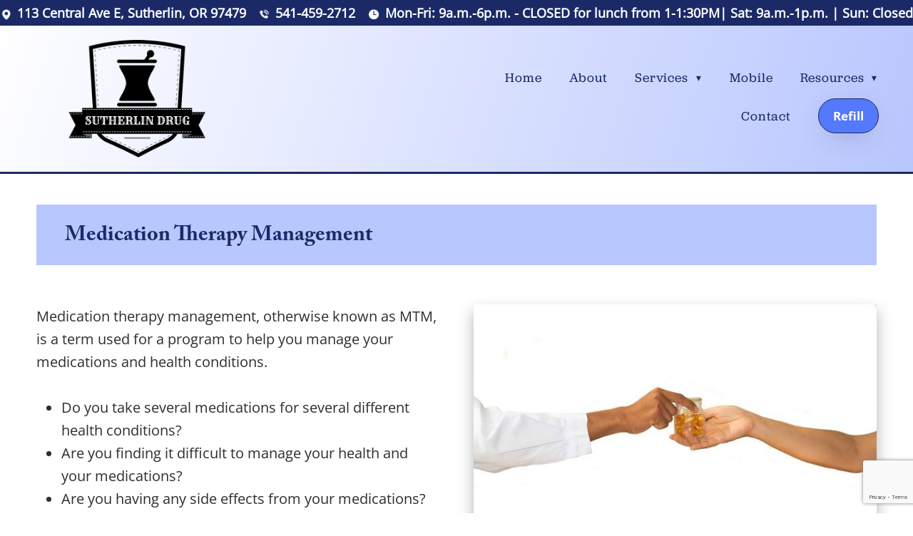

--- FILE ---
content_type: text/html; charset=utf-8
request_url: https://www.google.com/recaptcha/api2/anchor?ar=1&k=6Len-tgUAAAAAAAh3MVh7yaa7tKcpzy9i7h7tOT0&co=aHR0cHM6Ly93d3cuc3V0aGVybGluZHJ1Zy5hcHA6NDQz&hl=en&v=PoyoqOPhxBO7pBk68S4YbpHZ&size=invisible&anchor-ms=20000&execute-ms=30000&cb=ldbkqqpucy3h
body_size: 48998
content:
<!DOCTYPE HTML><html dir="ltr" lang="en"><head><meta http-equiv="Content-Type" content="text/html; charset=UTF-8">
<meta http-equiv="X-UA-Compatible" content="IE=edge">
<title>reCAPTCHA</title>
<style type="text/css">
/* cyrillic-ext */
@font-face {
  font-family: 'Roboto';
  font-style: normal;
  font-weight: 400;
  font-stretch: 100%;
  src: url(//fonts.gstatic.com/s/roboto/v48/KFO7CnqEu92Fr1ME7kSn66aGLdTylUAMa3GUBHMdazTgWw.woff2) format('woff2');
  unicode-range: U+0460-052F, U+1C80-1C8A, U+20B4, U+2DE0-2DFF, U+A640-A69F, U+FE2E-FE2F;
}
/* cyrillic */
@font-face {
  font-family: 'Roboto';
  font-style: normal;
  font-weight: 400;
  font-stretch: 100%;
  src: url(//fonts.gstatic.com/s/roboto/v48/KFO7CnqEu92Fr1ME7kSn66aGLdTylUAMa3iUBHMdazTgWw.woff2) format('woff2');
  unicode-range: U+0301, U+0400-045F, U+0490-0491, U+04B0-04B1, U+2116;
}
/* greek-ext */
@font-face {
  font-family: 'Roboto';
  font-style: normal;
  font-weight: 400;
  font-stretch: 100%;
  src: url(//fonts.gstatic.com/s/roboto/v48/KFO7CnqEu92Fr1ME7kSn66aGLdTylUAMa3CUBHMdazTgWw.woff2) format('woff2');
  unicode-range: U+1F00-1FFF;
}
/* greek */
@font-face {
  font-family: 'Roboto';
  font-style: normal;
  font-weight: 400;
  font-stretch: 100%;
  src: url(//fonts.gstatic.com/s/roboto/v48/KFO7CnqEu92Fr1ME7kSn66aGLdTylUAMa3-UBHMdazTgWw.woff2) format('woff2');
  unicode-range: U+0370-0377, U+037A-037F, U+0384-038A, U+038C, U+038E-03A1, U+03A3-03FF;
}
/* math */
@font-face {
  font-family: 'Roboto';
  font-style: normal;
  font-weight: 400;
  font-stretch: 100%;
  src: url(//fonts.gstatic.com/s/roboto/v48/KFO7CnqEu92Fr1ME7kSn66aGLdTylUAMawCUBHMdazTgWw.woff2) format('woff2');
  unicode-range: U+0302-0303, U+0305, U+0307-0308, U+0310, U+0312, U+0315, U+031A, U+0326-0327, U+032C, U+032F-0330, U+0332-0333, U+0338, U+033A, U+0346, U+034D, U+0391-03A1, U+03A3-03A9, U+03B1-03C9, U+03D1, U+03D5-03D6, U+03F0-03F1, U+03F4-03F5, U+2016-2017, U+2034-2038, U+203C, U+2040, U+2043, U+2047, U+2050, U+2057, U+205F, U+2070-2071, U+2074-208E, U+2090-209C, U+20D0-20DC, U+20E1, U+20E5-20EF, U+2100-2112, U+2114-2115, U+2117-2121, U+2123-214F, U+2190, U+2192, U+2194-21AE, U+21B0-21E5, U+21F1-21F2, U+21F4-2211, U+2213-2214, U+2216-22FF, U+2308-230B, U+2310, U+2319, U+231C-2321, U+2336-237A, U+237C, U+2395, U+239B-23B7, U+23D0, U+23DC-23E1, U+2474-2475, U+25AF, U+25B3, U+25B7, U+25BD, U+25C1, U+25CA, U+25CC, U+25FB, U+266D-266F, U+27C0-27FF, U+2900-2AFF, U+2B0E-2B11, U+2B30-2B4C, U+2BFE, U+3030, U+FF5B, U+FF5D, U+1D400-1D7FF, U+1EE00-1EEFF;
}
/* symbols */
@font-face {
  font-family: 'Roboto';
  font-style: normal;
  font-weight: 400;
  font-stretch: 100%;
  src: url(//fonts.gstatic.com/s/roboto/v48/KFO7CnqEu92Fr1ME7kSn66aGLdTylUAMaxKUBHMdazTgWw.woff2) format('woff2');
  unicode-range: U+0001-000C, U+000E-001F, U+007F-009F, U+20DD-20E0, U+20E2-20E4, U+2150-218F, U+2190, U+2192, U+2194-2199, U+21AF, U+21E6-21F0, U+21F3, U+2218-2219, U+2299, U+22C4-22C6, U+2300-243F, U+2440-244A, U+2460-24FF, U+25A0-27BF, U+2800-28FF, U+2921-2922, U+2981, U+29BF, U+29EB, U+2B00-2BFF, U+4DC0-4DFF, U+FFF9-FFFB, U+10140-1018E, U+10190-1019C, U+101A0, U+101D0-101FD, U+102E0-102FB, U+10E60-10E7E, U+1D2C0-1D2D3, U+1D2E0-1D37F, U+1F000-1F0FF, U+1F100-1F1AD, U+1F1E6-1F1FF, U+1F30D-1F30F, U+1F315, U+1F31C, U+1F31E, U+1F320-1F32C, U+1F336, U+1F378, U+1F37D, U+1F382, U+1F393-1F39F, U+1F3A7-1F3A8, U+1F3AC-1F3AF, U+1F3C2, U+1F3C4-1F3C6, U+1F3CA-1F3CE, U+1F3D4-1F3E0, U+1F3ED, U+1F3F1-1F3F3, U+1F3F5-1F3F7, U+1F408, U+1F415, U+1F41F, U+1F426, U+1F43F, U+1F441-1F442, U+1F444, U+1F446-1F449, U+1F44C-1F44E, U+1F453, U+1F46A, U+1F47D, U+1F4A3, U+1F4B0, U+1F4B3, U+1F4B9, U+1F4BB, U+1F4BF, U+1F4C8-1F4CB, U+1F4D6, U+1F4DA, U+1F4DF, U+1F4E3-1F4E6, U+1F4EA-1F4ED, U+1F4F7, U+1F4F9-1F4FB, U+1F4FD-1F4FE, U+1F503, U+1F507-1F50B, U+1F50D, U+1F512-1F513, U+1F53E-1F54A, U+1F54F-1F5FA, U+1F610, U+1F650-1F67F, U+1F687, U+1F68D, U+1F691, U+1F694, U+1F698, U+1F6AD, U+1F6B2, U+1F6B9-1F6BA, U+1F6BC, U+1F6C6-1F6CF, U+1F6D3-1F6D7, U+1F6E0-1F6EA, U+1F6F0-1F6F3, U+1F6F7-1F6FC, U+1F700-1F7FF, U+1F800-1F80B, U+1F810-1F847, U+1F850-1F859, U+1F860-1F887, U+1F890-1F8AD, U+1F8B0-1F8BB, U+1F8C0-1F8C1, U+1F900-1F90B, U+1F93B, U+1F946, U+1F984, U+1F996, U+1F9E9, U+1FA00-1FA6F, U+1FA70-1FA7C, U+1FA80-1FA89, U+1FA8F-1FAC6, U+1FACE-1FADC, U+1FADF-1FAE9, U+1FAF0-1FAF8, U+1FB00-1FBFF;
}
/* vietnamese */
@font-face {
  font-family: 'Roboto';
  font-style: normal;
  font-weight: 400;
  font-stretch: 100%;
  src: url(//fonts.gstatic.com/s/roboto/v48/KFO7CnqEu92Fr1ME7kSn66aGLdTylUAMa3OUBHMdazTgWw.woff2) format('woff2');
  unicode-range: U+0102-0103, U+0110-0111, U+0128-0129, U+0168-0169, U+01A0-01A1, U+01AF-01B0, U+0300-0301, U+0303-0304, U+0308-0309, U+0323, U+0329, U+1EA0-1EF9, U+20AB;
}
/* latin-ext */
@font-face {
  font-family: 'Roboto';
  font-style: normal;
  font-weight: 400;
  font-stretch: 100%;
  src: url(//fonts.gstatic.com/s/roboto/v48/KFO7CnqEu92Fr1ME7kSn66aGLdTylUAMa3KUBHMdazTgWw.woff2) format('woff2');
  unicode-range: U+0100-02BA, U+02BD-02C5, U+02C7-02CC, U+02CE-02D7, U+02DD-02FF, U+0304, U+0308, U+0329, U+1D00-1DBF, U+1E00-1E9F, U+1EF2-1EFF, U+2020, U+20A0-20AB, U+20AD-20C0, U+2113, U+2C60-2C7F, U+A720-A7FF;
}
/* latin */
@font-face {
  font-family: 'Roboto';
  font-style: normal;
  font-weight: 400;
  font-stretch: 100%;
  src: url(//fonts.gstatic.com/s/roboto/v48/KFO7CnqEu92Fr1ME7kSn66aGLdTylUAMa3yUBHMdazQ.woff2) format('woff2');
  unicode-range: U+0000-00FF, U+0131, U+0152-0153, U+02BB-02BC, U+02C6, U+02DA, U+02DC, U+0304, U+0308, U+0329, U+2000-206F, U+20AC, U+2122, U+2191, U+2193, U+2212, U+2215, U+FEFF, U+FFFD;
}
/* cyrillic-ext */
@font-face {
  font-family: 'Roboto';
  font-style: normal;
  font-weight: 500;
  font-stretch: 100%;
  src: url(//fonts.gstatic.com/s/roboto/v48/KFO7CnqEu92Fr1ME7kSn66aGLdTylUAMa3GUBHMdazTgWw.woff2) format('woff2');
  unicode-range: U+0460-052F, U+1C80-1C8A, U+20B4, U+2DE0-2DFF, U+A640-A69F, U+FE2E-FE2F;
}
/* cyrillic */
@font-face {
  font-family: 'Roboto';
  font-style: normal;
  font-weight: 500;
  font-stretch: 100%;
  src: url(//fonts.gstatic.com/s/roboto/v48/KFO7CnqEu92Fr1ME7kSn66aGLdTylUAMa3iUBHMdazTgWw.woff2) format('woff2');
  unicode-range: U+0301, U+0400-045F, U+0490-0491, U+04B0-04B1, U+2116;
}
/* greek-ext */
@font-face {
  font-family: 'Roboto';
  font-style: normal;
  font-weight: 500;
  font-stretch: 100%;
  src: url(//fonts.gstatic.com/s/roboto/v48/KFO7CnqEu92Fr1ME7kSn66aGLdTylUAMa3CUBHMdazTgWw.woff2) format('woff2');
  unicode-range: U+1F00-1FFF;
}
/* greek */
@font-face {
  font-family: 'Roboto';
  font-style: normal;
  font-weight: 500;
  font-stretch: 100%;
  src: url(//fonts.gstatic.com/s/roboto/v48/KFO7CnqEu92Fr1ME7kSn66aGLdTylUAMa3-UBHMdazTgWw.woff2) format('woff2');
  unicode-range: U+0370-0377, U+037A-037F, U+0384-038A, U+038C, U+038E-03A1, U+03A3-03FF;
}
/* math */
@font-face {
  font-family: 'Roboto';
  font-style: normal;
  font-weight: 500;
  font-stretch: 100%;
  src: url(//fonts.gstatic.com/s/roboto/v48/KFO7CnqEu92Fr1ME7kSn66aGLdTylUAMawCUBHMdazTgWw.woff2) format('woff2');
  unicode-range: U+0302-0303, U+0305, U+0307-0308, U+0310, U+0312, U+0315, U+031A, U+0326-0327, U+032C, U+032F-0330, U+0332-0333, U+0338, U+033A, U+0346, U+034D, U+0391-03A1, U+03A3-03A9, U+03B1-03C9, U+03D1, U+03D5-03D6, U+03F0-03F1, U+03F4-03F5, U+2016-2017, U+2034-2038, U+203C, U+2040, U+2043, U+2047, U+2050, U+2057, U+205F, U+2070-2071, U+2074-208E, U+2090-209C, U+20D0-20DC, U+20E1, U+20E5-20EF, U+2100-2112, U+2114-2115, U+2117-2121, U+2123-214F, U+2190, U+2192, U+2194-21AE, U+21B0-21E5, U+21F1-21F2, U+21F4-2211, U+2213-2214, U+2216-22FF, U+2308-230B, U+2310, U+2319, U+231C-2321, U+2336-237A, U+237C, U+2395, U+239B-23B7, U+23D0, U+23DC-23E1, U+2474-2475, U+25AF, U+25B3, U+25B7, U+25BD, U+25C1, U+25CA, U+25CC, U+25FB, U+266D-266F, U+27C0-27FF, U+2900-2AFF, U+2B0E-2B11, U+2B30-2B4C, U+2BFE, U+3030, U+FF5B, U+FF5D, U+1D400-1D7FF, U+1EE00-1EEFF;
}
/* symbols */
@font-face {
  font-family: 'Roboto';
  font-style: normal;
  font-weight: 500;
  font-stretch: 100%;
  src: url(//fonts.gstatic.com/s/roboto/v48/KFO7CnqEu92Fr1ME7kSn66aGLdTylUAMaxKUBHMdazTgWw.woff2) format('woff2');
  unicode-range: U+0001-000C, U+000E-001F, U+007F-009F, U+20DD-20E0, U+20E2-20E4, U+2150-218F, U+2190, U+2192, U+2194-2199, U+21AF, U+21E6-21F0, U+21F3, U+2218-2219, U+2299, U+22C4-22C6, U+2300-243F, U+2440-244A, U+2460-24FF, U+25A0-27BF, U+2800-28FF, U+2921-2922, U+2981, U+29BF, U+29EB, U+2B00-2BFF, U+4DC0-4DFF, U+FFF9-FFFB, U+10140-1018E, U+10190-1019C, U+101A0, U+101D0-101FD, U+102E0-102FB, U+10E60-10E7E, U+1D2C0-1D2D3, U+1D2E0-1D37F, U+1F000-1F0FF, U+1F100-1F1AD, U+1F1E6-1F1FF, U+1F30D-1F30F, U+1F315, U+1F31C, U+1F31E, U+1F320-1F32C, U+1F336, U+1F378, U+1F37D, U+1F382, U+1F393-1F39F, U+1F3A7-1F3A8, U+1F3AC-1F3AF, U+1F3C2, U+1F3C4-1F3C6, U+1F3CA-1F3CE, U+1F3D4-1F3E0, U+1F3ED, U+1F3F1-1F3F3, U+1F3F5-1F3F7, U+1F408, U+1F415, U+1F41F, U+1F426, U+1F43F, U+1F441-1F442, U+1F444, U+1F446-1F449, U+1F44C-1F44E, U+1F453, U+1F46A, U+1F47D, U+1F4A3, U+1F4B0, U+1F4B3, U+1F4B9, U+1F4BB, U+1F4BF, U+1F4C8-1F4CB, U+1F4D6, U+1F4DA, U+1F4DF, U+1F4E3-1F4E6, U+1F4EA-1F4ED, U+1F4F7, U+1F4F9-1F4FB, U+1F4FD-1F4FE, U+1F503, U+1F507-1F50B, U+1F50D, U+1F512-1F513, U+1F53E-1F54A, U+1F54F-1F5FA, U+1F610, U+1F650-1F67F, U+1F687, U+1F68D, U+1F691, U+1F694, U+1F698, U+1F6AD, U+1F6B2, U+1F6B9-1F6BA, U+1F6BC, U+1F6C6-1F6CF, U+1F6D3-1F6D7, U+1F6E0-1F6EA, U+1F6F0-1F6F3, U+1F6F7-1F6FC, U+1F700-1F7FF, U+1F800-1F80B, U+1F810-1F847, U+1F850-1F859, U+1F860-1F887, U+1F890-1F8AD, U+1F8B0-1F8BB, U+1F8C0-1F8C1, U+1F900-1F90B, U+1F93B, U+1F946, U+1F984, U+1F996, U+1F9E9, U+1FA00-1FA6F, U+1FA70-1FA7C, U+1FA80-1FA89, U+1FA8F-1FAC6, U+1FACE-1FADC, U+1FADF-1FAE9, U+1FAF0-1FAF8, U+1FB00-1FBFF;
}
/* vietnamese */
@font-face {
  font-family: 'Roboto';
  font-style: normal;
  font-weight: 500;
  font-stretch: 100%;
  src: url(//fonts.gstatic.com/s/roboto/v48/KFO7CnqEu92Fr1ME7kSn66aGLdTylUAMa3OUBHMdazTgWw.woff2) format('woff2');
  unicode-range: U+0102-0103, U+0110-0111, U+0128-0129, U+0168-0169, U+01A0-01A1, U+01AF-01B0, U+0300-0301, U+0303-0304, U+0308-0309, U+0323, U+0329, U+1EA0-1EF9, U+20AB;
}
/* latin-ext */
@font-face {
  font-family: 'Roboto';
  font-style: normal;
  font-weight: 500;
  font-stretch: 100%;
  src: url(//fonts.gstatic.com/s/roboto/v48/KFO7CnqEu92Fr1ME7kSn66aGLdTylUAMa3KUBHMdazTgWw.woff2) format('woff2');
  unicode-range: U+0100-02BA, U+02BD-02C5, U+02C7-02CC, U+02CE-02D7, U+02DD-02FF, U+0304, U+0308, U+0329, U+1D00-1DBF, U+1E00-1E9F, U+1EF2-1EFF, U+2020, U+20A0-20AB, U+20AD-20C0, U+2113, U+2C60-2C7F, U+A720-A7FF;
}
/* latin */
@font-face {
  font-family: 'Roboto';
  font-style: normal;
  font-weight: 500;
  font-stretch: 100%;
  src: url(//fonts.gstatic.com/s/roboto/v48/KFO7CnqEu92Fr1ME7kSn66aGLdTylUAMa3yUBHMdazQ.woff2) format('woff2');
  unicode-range: U+0000-00FF, U+0131, U+0152-0153, U+02BB-02BC, U+02C6, U+02DA, U+02DC, U+0304, U+0308, U+0329, U+2000-206F, U+20AC, U+2122, U+2191, U+2193, U+2212, U+2215, U+FEFF, U+FFFD;
}
/* cyrillic-ext */
@font-face {
  font-family: 'Roboto';
  font-style: normal;
  font-weight: 900;
  font-stretch: 100%;
  src: url(//fonts.gstatic.com/s/roboto/v48/KFO7CnqEu92Fr1ME7kSn66aGLdTylUAMa3GUBHMdazTgWw.woff2) format('woff2');
  unicode-range: U+0460-052F, U+1C80-1C8A, U+20B4, U+2DE0-2DFF, U+A640-A69F, U+FE2E-FE2F;
}
/* cyrillic */
@font-face {
  font-family: 'Roboto';
  font-style: normal;
  font-weight: 900;
  font-stretch: 100%;
  src: url(//fonts.gstatic.com/s/roboto/v48/KFO7CnqEu92Fr1ME7kSn66aGLdTylUAMa3iUBHMdazTgWw.woff2) format('woff2');
  unicode-range: U+0301, U+0400-045F, U+0490-0491, U+04B0-04B1, U+2116;
}
/* greek-ext */
@font-face {
  font-family: 'Roboto';
  font-style: normal;
  font-weight: 900;
  font-stretch: 100%;
  src: url(//fonts.gstatic.com/s/roboto/v48/KFO7CnqEu92Fr1ME7kSn66aGLdTylUAMa3CUBHMdazTgWw.woff2) format('woff2');
  unicode-range: U+1F00-1FFF;
}
/* greek */
@font-face {
  font-family: 'Roboto';
  font-style: normal;
  font-weight: 900;
  font-stretch: 100%;
  src: url(//fonts.gstatic.com/s/roboto/v48/KFO7CnqEu92Fr1ME7kSn66aGLdTylUAMa3-UBHMdazTgWw.woff2) format('woff2');
  unicode-range: U+0370-0377, U+037A-037F, U+0384-038A, U+038C, U+038E-03A1, U+03A3-03FF;
}
/* math */
@font-face {
  font-family: 'Roboto';
  font-style: normal;
  font-weight: 900;
  font-stretch: 100%;
  src: url(//fonts.gstatic.com/s/roboto/v48/KFO7CnqEu92Fr1ME7kSn66aGLdTylUAMawCUBHMdazTgWw.woff2) format('woff2');
  unicode-range: U+0302-0303, U+0305, U+0307-0308, U+0310, U+0312, U+0315, U+031A, U+0326-0327, U+032C, U+032F-0330, U+0332-0333, U+0338, U+033A, U+0346, U+034D, U+0391-03A1, U+03A3-03A9, U+03B1-03C9, U+03D1, U+03D5-03D6, U+03F0-03F1, U+03F4-03F5, U+2016-2017, U+2034-2038, U+203C, U+2040, U+2043, U+2047, U+2050, U+2057, U+205F, U+2070-2071, U+2074-208E, U+2090-209C, U+20D0-20DC, U+20E1, U+20E5-20EF, U+2100-2112, U+2114-2115, U+2117-2121, U+2123-214F, U+2190, U+2192, U+2194-21AE, U+21B0-21E5, U+21F1-21F2, U+21F4-2211, U+2213-2214, U+2216-22FF, U+2308-230B, U+2310, U+2319, U+231C-2321, U+2336-237A, U+237C, U+2395, U+239B-23B7, U+23D0, U+23DC-23E1, U+2474-2475, U+25AF, U+25B3, U+25B7, U+25BD, U+25C1, U+25CA, U+25CC, U+25FB, U+266D-266F, U+27C0-27FF, U+2900-2AFF, U+2B0E-2B11, U+2B30-2B4C, U+2BFE, U+3030, U+FF5B, U+FF5D, U+1D400-1D7FF, U+1EE00-1EEFF;
}
/* symbols */
@font-face {
  font-family: 'Roboto';
  font-style: normal;
  font-weight: 900;
  font-stretch: 100%;
  src: url(//fonts.gstatic.com/s/roboto/v48/KFO7CnqEu92Fr1ME7kSn66aGLdTylUAMaxKUBHMdazTgWw.woff2) format('woff2');
  unicode-range: U+0001-000C, U+000E-001F, U+007F-009F, U+20DD-20E0, U+20E2-20E4, U+2150-218F, U+2190, U+2192, U+2194-2199, U+21AF, U+21E6-21F0, U+21F3, U+2218-2219, U+2299, U+22C4-22C6, U+2300-243F, U+2440-244A, U+2460-24FF, U+25A0-27BF, U+2800-28FF, U+2921-2922, U+2981, U+29BF, U+29EB, U+2B00-2BFF, U+4DC0-4DFF, U+FFF9-FFFB, U+10140-1018E, U+10190-1019C, U+101A0, U+101D0-101FD, U+102E0-102FB, U+10E60-10E7E, U+1D2C0-1D2D3, U+1D2E0-1D37F, U+1F000-1F0FF, U+1F100-1F1AD, U+1F1E6-1F1FF, U+1F30D-1F30F, U+1F315, U+1F31C, U+1F31E, U+1F320-1F32C, U+1F336, U+1F378, U+1F37D, U+1F382, U+1F393-1F39F, U+1F3A7-1F3A8, U+1F3AC-1F3AF, U+1F3C2, U+1F3C4-1F3C6, U+1F3CA-1F3CE, U+1F3D4-1F3E0, U+1F3ED, U+1F3F1-1F3F3, U+1F3F5-1F3F7, U+1F408, U+1F415, U+1F41F, U+1F426, U+1F43F, U+1F441-1F442, U+1F444, U+1F446-1F449, U+1F44C-1F44E, U+1F453, U+1F46A, U+1F47D, U+1F4A3, U+1F4B0, U+1F4B3, U+1F4B9, U+1F4BB, U+1F4BF, U+1F4C8-1F4CB, U+1F4D6, U+1F4DA, U+1F4DF, U+1F4E3-1F4E6, U+1F4EA-1F4ED, U+1F4F7, U+1F4F9-1F4FB, U+1F4FD-1F4FE, U+1F503, U+1F507-1F50B, U+1F50D, U+1F512-1F513, U+1F53E-1F54A, U+1F54F-1F5FA, U+1F610, U+1F650-1F67F, U+1F687, U+1F68D, U+1F691, U+1F694, U+1F698, U+1F6AD, U+1F6B2, U+1F6B9-1F6BA, U+1F6BC, U+1F6C6-1F6CF, U+1F6D3-1F6D7, U+1F6E0-1F6EA, U+1F6F0-1F6F3, U+1F6F7-1F6FC, U+1F700-1F7FF, U+1F800-1F80B, U+1F810-1F847, U+1F850-1F859, U+1F860-1F887, U+1F890-1F8AD, U+1F8B0-1F8BB, U+1F8C0-1F8C1, U+1F900-1F90B, U+1F93B, U+1F946, U+1F984, U+1F996, U+1F9E9, U+1FA00-1FA6F, U+1FA70-1FA7C, U+1FA80-1FA89, U+1FA8F-1FAC6, U+1FACE-1FADC, U+1FADF-1FAE9, U+1FAF0-1FAF8, U+1FB00-1FBFF;
}
/* vietnamese */
@font-face {
  font-family: 'Roboto';
  font-style: normal;
  font-weight: 900;
  font-stretch: 100%;
  src: url(//fonts.gstatic.com/s/roboto/v48/KFO7CnqEu92Fr1ME7kSn66aGLdTylUAMa3OUBHMdazTgWw.woff2) format('woff2');
  unicode-range: U+0102-0103, U+0110-0111, U+0128-0129, U+0168-0169, U+01A0-01A1, U+01AF-01B0, U+0300-0301, U+0303-0304, U+0308-0309, U+0323, U+0329, U+1EA0-1EF9, U+20AB;
}
/* latin-ext */
@font-face {
  font-family: 'Roboto';
  font-style: normal;
  font-weight: 900;
  font-stretch: 100%;
  src: url(//fonts.gstatic.com/s/roboto/v48/KFO7CnqEu92Fr1ME7kSn66aGLdTylUAMa3KUBHMdazTgWw.woff2) format('woff2');
  unicode-range: U+0100-02BA, U+02BD-02C5, U+02C7-02CC, U+02CE-02D7, U+02DD-02FF, U+0304, U+0308, U+0329, U+1D00-1DBF, U+1E00-1E9F, U+1EF2-1EFF, U+2020, U+20A0-20AB, U+20AD-20C0, U+2113, U+2C60-2C7F, U+A720-A7FF;
}
/* latin */
@font-face {
  font-family: 'Roboto';
  font-style: normal;
  font-weight: 900;
  font-stretch: 100%;
  src: url(//fonts.gstatic.com/s/roboto/v48/KFO7CnqEu92Fr1ME7kSn66aGLdTylUAMa3yUBHMdazQ.woff2) format('woff2');
  unicode-range: U+0000-00FF, U+0131, U+0152-0153, U+02BB-02BC, U+02C6, U+02DA, U+02DC, U+0304, U+0308, U+0329, U+2000-206F, U+20AC, U+2122, U+2191, U+2193, U+2212, U+2215, U+FEFF, U+FFFD;
}

</style>
<link rel="stylesheet" type="text/css" href="https://www.gstatic.com/recaptcha/releases/PoyoqOPhxBO7pBk68S4YbpHZ/styles__ltr.css">
<script nonce="bbIi1f4SrZDd3IL_0MhhTA" type="text/javascript">window['__recaptcha_api'] = 'https://www.google.com/recaptcha/api2/';</script>
<script type="text/javascript" src="https://www.gstatic.com/recaptcha/releases/PoyoqOPhxBO7pBk68S4YbpHZ/recaptcha__en.js" nonce="bbIi1f4SrZDd3IL_0MhhTA">
      
    </script></head>
<body><div id="rc-anchor-alert" class="rc-anchor-alert"></div>
<input type="hidden" id="recaptcha-token" value="[base64]">
<script type="text/javascript" nonce="bbIi1f4SrZDd3IL_0MhhTA">
      recaptcha.anchor.Main.init("[\x22ainput\x22,[\x22bgdata\x22,\x22\x22,\[base64]/[base64]/[base64]/KE4oMTI0LHYsdi5HKSxMWihsLHYpKTpOKDEyNCx2LGwpLFYpLHYpLFQpKSxGKDE3MSx2KX0scjc9ZnVuY3Rpb24obCl7cmV0dXJuIGx9LEM9ZnVuY3Rpb24obCxWLHYpe04odixsLFYpLFZbYWtdPTI3OTZ9LG49ZnVuY3Rpb24obCxWKXtWLlg9KChWLlg/[base64]/[base64]/[base64]/[base64]/[base64]/[base64]/[base64]/[base64]/[base64]/[base64]/[base64]\\u003d\x22,\[base64]\x22,\x22ScKfEsOSw7ckDcKSO8Ojwq9Vwq0BbiRDWFcoV8KewpPDmxTCgWIwNHXDp8KPwpnDiMOzwr7Dl8KmMS0Cw6UhCcOjGFnDj8Klw5FSw43CnMOnEMOBwrDCkGYRwp/Ck8Oxw6ldDAxlwoDDm8KidyNjXGTDncO2wo7Dgy5/LcK/wrvDjcO4wrjCj8KELwjDuUzDrsOTGMOiw7hsV2E6YRHDpVpxwpfDhWpwS8OXwozCicOYUDsRwog2wp/DtQDDjHcJwqI9XsOICjthw4DDn17CjRNOfXjCkyN/[base64]/CkHPDiislwqMdw6LChcKAT13Ds8OWG1XDkMO6bsK4VxjCkBlrw69xwq7CrBwuCcOYFAkwwpUwesKcwp3DhlPCjkzDiBrCmsOCwp/Dp8KBVcO+W18Mw6JMZkJHdsOjbl/[base64]/CrAdZw4ZLw4XCrMKeeQRXeMKRwr4oJWPDgm7CqgHDjyBOJy7CrCkAf8KiJ8KdeUvClsKewo/[base64]/[base64]/DrcKxw6nDisKXcGBXAcOtw6FXfkJhwo7DtjULMcKxw6/CusKKNXrDpRRBdhjCkCrCpsKkwqjCn1zClcKdw4fCs3XDihrDn1kxb8K0GkUQBk3Dqg9sdXwowrfCosOnEik3bhvCh8Kbw5wPEXEtfirDrcO6wrrDpsKxw4PCkwvDvMOJw6LCllRIwr/Do8Oqw5/CisKMVDnDpMKYwo4rw48/[base64]/DmETCjUDDgsOtw5DDuyNPHcKGNSXCvBDDr8OQw4LCoTpkcA7CrE/DtsKjKsOsw6HDmgrCinrClCBUw5TCk8Kca3TCnyEXSyvDqsOfC8KDKH/Diy/DtMKtecKWNMOxw77DkncFw6LDpsKTEQEHw7LDlyTDg0FQwoJiwqrDlE9+ERPCjg7CsDoyEnrDnSfDnHXCnQ3DoicjNSRhBWrDmSUGOVkUw5ZgUMOqdn0sR27Dk01Pwqx9ZcOSTcOjZ058QcOQwr7ChURWWsK8fsOzX8Ogw4k3w4dVw57Cv1QvwrFewqXDpQ/[base64]/DgcKvw5JnDMKKKzBawqwTTMKdw7fDhBMDwrrDhlkgwrczwrPDsMOXwp7CoMKAw67Drm5Cwr7CoAQTIg7CisKKw6pjTlsrUG/CiwnCqnVkwoV7wp7Ds344w57Ch2LDuXfCrsK2bBrDnWnDmVEdKAzCssKCYWBqw4PDkHrDhDHDu3Nlw7vDscOcw77DliIkw60pRsKQL8OIw57CnsK3TsKBR8OVwq/DosK7N8OGfsOMQcOGwovCn8ORw6UgwonDtQsmw6JGwpRAw6orwrzDqzrDhEbDoMOkwrrComE9w6rDjMO8PXBNwqDDlUTDlA3Ds2XDmm5vwpAqw5Zaw4MnKnlxF08lK8OsGcKAwrdTw4TDsEltAmY4w4HCvMKjLMO/fBQPwpvDncKCw7vDvsOLwoskw47DuMOBDMKew67CicOwSAJ5w5/Cln/DhTbCjRPDpjbCpGTDnnkVbDg4w5RGwpLCsm1kwqDChcKswpTDrcOjwpQcwrR5CcOkwp4ACXUHw4NWBsOHwoxkw6w+CiQJw44nTSnCtMO5FyZLw7LDhAbCocKUw5TCrsKZwojDqcKYGsKvRcKfwpEfCEMYDGbDicOKRsO/QsO0NcK+wrnDiBzClyvDlktPbEx5GcK3QRjCtgPDiE7Dt8OeK8O7CMOIwrM0ewvDsMOmw6zDtMKaCcKXwpxRwozDu2fCuR5yDHZiwpjDssOVw6/[base64]/Ds8Kew6tuw7vDj2/DgmXCscK0D1ANF8KxMcKDwqnDkMOSb8OmW2txBhZPwrfDtG7CkMO9wrjCtMOmCsKACQjCpTx4wrLDpsOkwqjDncK3HR/CtGIfwp3Ch8KZw4N2XjPCvDc1w4paw6XDsQBHNMODTDHDi8KWwopfVxZWRcKTwohPw7/CpMObwqUbwofDhCYXw650KsOTacO8wolsw6/DhMKcwqrCuURhei3DiFJxMMO3wrHDgWYgD8OAB8KvwoXCr35bOS/ClcK7JwbCpyMBCcO6w4XDmcKwYlbCp0XCosKsKsOzHj3Co8OvB8KawpPDuBQVwpXDuMKdOcKGYcKVw73CpwR1GC7DrSnDtE9xw4Faw5zCpsKTWcKtX8Kgw5x5e0Qowo3CiMKswqXCtcO9wqh5KxJ/XcKWcsOkw6BLSylVwpdVw4XDm8Oaw6g4wqbDgikkw4/CpWc+wpTDssONLSXDocKrwpsQw6TDrzjDk0rDn8OCwpJSwrnCvR3DtsOUw4tUYcOKcS/Ch8K7w5oZKsKAJcO7woZmw4V6KsODwotvw70fDQnDsQsTwr5zXDvChBkvNhvCiyDCnUoSwq4Fw4nCgGJDWcO8f8K8HDvCtsOCwoLCuGJ/[base64]/w7zCllgWw4zCkn5KZsOMwqowIcKIH2ZwZcKXw4XDmMOhw5TCuGbCh8KzwonDo27DgFDDqyzCiMKfCnDDjyrCvCTDtiZBwr1Awo5xw6LDpz4XwpbCmnhRwqrDnhTCl2rClRrDp8K+wpsew47Dl8KjDznCi23DmDlAPXbDvcO6woDCg8O6BcKpw6c/woTDrT0nw7nClGlbJsKqw7vCiMKoOMKLwpp0wqDDrMO4SsK9woDCrC3Cs8KBJmRuGA9/w6rDux/ClsK4wq8tw7DCp8Khwr/CisKtw4o2PTsAwpwUwp5NHBgkbcK1aXjCjg5LcsOgwr8bw4hTwp7CtSjCisKkMnXDhsKRwrNIw753GcKtwqLDol1/L8OJwqRObGbCrBt2w4TDmRjDjsKaW8KWC8KGO8Ofw6k4wqDCvMOvKMOwwqrCs8OMZF49wpsOwo/[base64]/[base64]/DqXc0w4VdwrQWwqHDqw7DlsKYScKRw482Fzc3GMKSZ8K7BzfConJjw4UiTkNzw7zCj8KMTV7CgEzDpMKtDX7Cp8OodCYhP8ODw73Dnwl/w7zDqMK9w6zCjkA1bcOgSwM9UV4Mwqc0MEB3A8Oxw4lEFl5YfnHDocKYw7fChcKGw6Vffhc4wrPCnDjCvSrDicONwoAIGMOiPS5cw5x8NcKwwoUGNsOfw508wpXDjErDmMO+LsOFXcK3H8KJWcK/[base64]/CtcOuH8Kcw4PCj8O5w6DDkl5/[base64]/wockwpnDlEY2wonDlsO0w5HDvsKNwp5Fw6vCsMKZw5w3WUQWEEdjXyLCpWZ5QWhZWgwfw6MWw5h7KcO6wpogEgbDkMOmR8KwwqcTw6kfw4fCgMOqOHRqc1LDknlFwpnDvSgrw6XDt8OpFsKuJBLDmcOERmDCrHAWUB/Dg8KHw6dsf8Otwo1Kw7tpwokuwp3DicKUJ8O2wqUIwr13QMOICsK6w4jDmMKXD3MJw77CvlBjWEFdXcKrKhl5wr/DhHrDmwF9bMORbMKjQiDClEfDs8O1w4/CpMOHw5g4LnPCihdkwrRLTQ0lKsKPNGtqVXHCii86G3FoFCNGWUg0IhfDrS8MWsKow7hbw5PCosOtLMOxw71Zw4wlaGTCssOwwoIGOQnCuhZLwpTDtcKMN8O6w5coNMKSw4rDtsOCw4XCghvChsK3wptxTB/Cn8KmSMKSWMKHOBRYGStCBSzCr8Kew63ChE7DpMK1wppbV8O6w4x3FMK7D8O3McOmEF3Doy3DqsKXGmvDjMOzHlEgYsKhL0lORcOsQH/DocKuwpUmw5PClcKQwpozwqoBwoDDqmTDr1/CqcKbY8KJChbDl8KdCkvCvsKAJsOFwrYJw75jf0sYw6p9ZwXCj8Ogw5fDolxfwqdZacONY8OpM8K4wrNJEnYsw7rCkMORH8K+wqLDs8OnfRAMR8KBwqTDtsK3w7XDh8O6VVnDlMOMw5/CnRDDoyHDq1YCCibCmcO+woYUXcKewqNubsOWWMOTwrAiYF3DmgLCqkXClG/[base64]/CiRtfVFDCsE4awqFZwowGw7zCisKAwq/Cj8KnasKaF2PDn0LDtjsAd8KeXsKPVzdUw47DizQcX8K9w5drwpA4wotfwppJw7fDi8Ovb8K2T8OSVGwVwog6w5s7w5jDtHI5MyzDrUNJJVZdw5VhNA8MwoVwXS3Cq8KANSprE0Yww4rCsyRkRMO8w4MGw5LCl8OiMwU0w5TDrCRiw7A/[base64]/DoMK4dMOGw6LCusKow5vCgWXDtFFZe8OvSn/CpGjCinQtJcOENRsywqgXSwN9HcO3wrPCs8KBecKWw7XDs1kUwrN/wo/CiRLDg8OhwrV1wpfDiTnDoT7DlGtcesK9IWHCtijDuy3CvcOWw50sw4TCscOKNwfCqgIbw6V/WsKVD2bDgygqa03DjMOud1RYwoFKw7BkwqUlwpZzZsKGVcObwoQzwo0qF8KJSsOVwqs3w6DDt0lPwop7wqvDtcKCwqHCjh9tw6PCp8ODB8OBwrjCmcOMwrUYSh1uGsO/X8K8MycKwqIgIcOSwqXDmhc+JwLCgsKmwq1iM8KHckHDicOQHFpSwpl7w5rDrGrCjEtsLhfCr8KONcKKwocsbA5iNRs/[base64]/DhCPDlAzCgzHCvMOgNAHDjhLDrGlhw4DDnxgXwqAyw4PCjWjDo1c4dU3CvjFQwonDgTrDoMOWbEXDrGRbwpRUHG/CpcKdwqx4w7DCpFQOBwoXwoc1fMOSESDCkcOpw78/[base64]/[base64]/CnXXDt8KURDzDkcKpwrTCtcK7JMOQwrjCt8Ovw7bCnGvCtWMSwr/[base64]/w7DChsO3asKow7FWNWkkCcOYw5UlQcK/w5zCisOwCcOoMgR+wqrDrC7DjcK4EiLChsOvbkMXw6DDiVPDq2nDrV0nw4BrwqIuwrJjwqLCi1nCmXLDuVNvw7MNwrsow5/Dp8OIwqXCv8O9Q3XDs8OGGi9aw4R/wqBJwrRRw5MnPFhLw6/Do8KXw5DCqsKRwoY9bmNawrV3fHnChcO+wpzCjcKDwq0Hw5dLElZPKAx9fkRQw45Ww4vCgMKdwovCvS3DlMKqw4PDvl5kw7ZCwpJzw7vDug/DrcKow5jCm8OAw6PCjwMUa8KKdsKCw7l5c8K9w7/Dt8OFPMO9aMK3wqrCn18tw79Ow5nDpsKaIsOzDE/[base64]/WsOeWG0wDMOQZQh/AcKyw4IIw4HDozbDhEDCohFubgJKacOSwovDl8K4P1XDvsO9YsOqMcOTw7/DgDghMh18wrXCmMKCwpdEwrfDoFLCnFLCmXocwrTChjvDmADCpWIFw5dKBHdawovDsjXCucKyw5PCuy/DrcO3PsO3EcKyw6cTZkQBw7hnwok9Uk/Dn3bCiVnDjzDCqg7ChcK1LcKYw7AoworDsk/DhcKhwrt8wo/DusKPVH1LPcOICMKHwpUtwoIIwpweCU/DgTnDr8OMUiTCh8OmJ2l0w7VwN8K3wrMywo9tJ1IWw4XChE3DsxnCoMO+R8OsXkPDoG46BsK2w6LDkMOmwprChilIAQDDvjLCgcOmw5/CkSrCrSXCrMK7RiXDnXfDkFnDtxvDjkPDqsK/wrAdW8KSf2/DrkhbGzHCo8KMw5dAwpQHbcOqwqlEwp3DrcOCw7p3wrDDr8KCw6rClHnDnBBwwr/DhjfDrFsfSwZicHEDw4liRsOZwol0w6xZwrvDrxbDsGpEHhlZw5DCiMKIMjwgw4DDlcK2w53DocOmBDzCqcK/[base64]/Cr8Ozw4F5wq5IZGNDeBLDgGVtwoPCisONeFYowonCgx7DqyMJLsKMZEcxTBkZE8KMSEd4HMOoK8O7eHzDh8KXS1PDkcK9wr5If0fCn8KCwrXDt2PDgk/Dn1Z/w5fCo8KGLMOpHcKAb1nCrsOzZsOOwq/CviXCpRdmwprCssK0w6fDg2nDiSvDs8OyMMKgMGJIbsKRw6HCm8K4wr8zw6DDj8O9esOgw6BKw58BTyHDo8KTw7oHTDM0wpRzJzjCin3CvSnCvkpMw7IWDcKcwpnDk0lTwpt3ak3DoynDhMKqMxMgw7UjSsKHwrsYYsKDw6YuEXDChWrDoUNmwr/[base64]/b8O8aR/[base64]/[base64]/[base64]/ZMKlwqtuJsOfw6gbw4bDksKiw6XCtiDCpwRWfsOhw4EaCDjCqcK6BcKYZcOEbREdcX/[base64]/wp8nwpleG8Kmw7fCgMOBLcK+wobChA7DjMO1LcOvwr/DusO1w7vCh8KfwrtLwpEvw69cRC/[base64]/[base64]/CgcKkSMKnLjNVWFt+XMOUGsOlw5R9w6bDmcKkwobCjcKUw6rCk0xHfEUvOgZHfgVGw5rCjMOZOcOAVSXCumTDjcOAwr7DhwTCrcKtwpIqUl/Cn1Jkw4tWf8Knw48ww61hFkbDtcO9IsOhwqMJTRgbw5TChsOSBErCtsKlw7HDn3jDicKhCl02wqpuw60HaMOGwoJaSHnCrSllw7svQcO7Q1jClhHCig/CrXZKX8KwG8KrV8OHPsKeTcO4w4kBCXVufx7Co8O3XhjDlcKyw7nDjj3CrcOlw6t+aw/DikPCoV1Uw54jdsKoTcO2wplOVk0TZsOKwrdiAMKNdBHDrzzDuwUKJB0eVMKYwol/KMKzwppFwptAw7nCtH11woRNelnDi8OzVsOfACbDnTZUIGbDsXfCi8OmYsKKFBYhFkXDp8K7w5DDtCXCnhAJwojChSHCusKzw6DDlMOiNsOXwpvCtcO7RlEvFcOvwoHDnGViwqjDqk/[base64]/CtcOww7nCg2/CuzbDj8O7VcKjw6vCpsKfSMOCwokNexbCvT3DhW1bwpfCuQJywozDmsOKBsOLdcOnKinDl1TCl8K+DcO7wrwsw5LCrcOKw5XDsEo+R8KQClTDnCjDjl3DmU/DhnEPwpExI8Kww4zDp8K6wotYRnbDpA9aJAXCl8OGV8OBYB9TwohWUcO/KMO9wrLCusKqAy/Dn8O8wo/[base64]/CkcOtwpppc8KHwqsNQcK6wpZvwojChgxgIsOVwpnDlMKOw7x+wrbCvETCj2ldLEtgAxbDmMKCwpMeA0RCw7/DrcKYw6nCuD/ChsO/fkg/wrLDlDsuBsOtworDu8OYV8OFB8OBw5vDiF9HBmTDix3Cs8OuwrbDjmjCicOOP2bCgcKBw5QsVk/CiS3DhwLDviTCgx8ywqvDsWJcYhs+RsKtbjscfX3CscORcmQGHcOjNMOWw7gJw4pSC8KnP2wnwrDCvMKhKRjDv8KncsKAw6h3w6ABciAEwoPCjiPCoShiwqoAwrViL8Ksw4VgTHTCvMKzPg8Bw7bDtMOYw4jDhsK2w7fDsm/Dk0/Cpl3Cu3vCkMKvVHTCnFAyAMK5w5F3w7bDiULDm8OuC3fDukfDvMOEWsOzCsK4wqLCjwt7w6BlwokGE8O3wqdZwr3ComDDgsKfTHXCmCN1fsO+KifDsgY+RXBDc8OuwoHCpMOvwoAid2jCj8KYaDxIw7sBHUbDh3/Ci8KOc8K0QcOvWsKNw7fClDnDrFHCp8Krw7pHw5VZNcKzwrrDtw7DjFHDmlLDpVTDqjnCn17DghovQFHDqCcAcBNdMMK3azTDmcORwqrDosKZwpVNw5syw5LDkE/ChD1qZMKRIU8zciPCscO9CS3Dh8OXwqrDpBViOB/[base64]/CgkB3wqIMdxvCjw/Cq8O4woEbw4t8AcKdKsKZUsOsa8KCwpbDm8Onwp/ClX8Zw6EMA3FEdScyCcKKQcKtI8K1esOUciZdwrYCwrnCgMKcA8OPV8Olwr98PMOmwqsPw4XCtcKAwpBfw6MJwpLDqUY0HArClMOnX8Kaw6bDnMKrD8OlfsOpBRvDjcOxw5XCnklLwo/[base64]/[base64]/woDDncObwprCocKrGcO1wrXDhH7CpMKrwrhUZ8OsOA4owpzDisKuwonDnzPCnUF6w7zCp3Qbw7kdw6/Cq8OuKVDCu8OEw4d2w4PChHEneB7ClkvDkcKWw7HDocKVNMKpw7ZMF8OMw7DCrcOIQFHDql7CtmBywpnDmSrCmMO6BRFjfkfDi8O2GcK9YirCtwLCg8Olwr8lwqvDsA3DlU5dwr/DvyPCnBLDhsORfsKSwpXDkHcpKGHDqEIzJsODQsOkVUMoIWvDnkgTSHrCgDc8w5R/wpTDuMOkdcKuwofCq8OVw4nCtGBIcMKNWm7DtCI1w7TDmMKaYEtYfcKtwrhgw4wSKXLDosKze8O+eljCmB/CosOfw4phD1sfTGtMw5FxwoxWwqXCnsKOw6HCmUbDrBl5F8Klw7wsdT3CpMODw5V8cSwYw6ISLMKLSCTCjRgKw6/[base64]/CusKuw6USGMOEwrplasOtw5FnDsKew6t/ScKRRTwYwqNkw6bDgsKXwqDChcOpTsO3wqPDnkhhwqLCoUzClcKsZcKvH8OLwrMxKMK6WcKSwqwzEcO2w7bDncO5XhsEwqtnVMONw5Flw5cmw6/CjRbCui3CocKNwpXDmcOUwrbCg3/[base64]/DpHonQ2h2K3QCw5gWw7DCn3/CgcOJw6vCvV0twq3Cpmcrw5LCiScPJwzCqkLDpcKgw50GwpDCtMOrw5/[base64]/wpwvZsKnw7wiwpXDoyzDrBTDoXZlTifCn8Orw6DDl8OXeBbDinLCqXPDmQTCsMKMHcK6AsO3w5V/NcOfwpZ2SsKwwqYRYMOow4teTnpjLFnCtcO7CgPCiyLDjHfDpQfDomhHKMKsRgQXw5/DicKMw45GwpldFcK4eR3DoAfCvsOuwqt2b2zCj8Kdwq44McOsw5LDpMOlMsOPwoPDglUnwpfCll9bCMKpw4rCkcOWYsK3DsOAwpAGWMKLwoNbVsOzwq7Dux7CkcKfdGXCvsKtfcOxMcOFw4nCpsOKaXzCtMOOwrbCksOxV8KUwqrDpcOxw7d2wp08DB4/w4RabUQwWynDsXHDmMKqR8KdesKFw4YUAMK7D8KRw4cowobCosKjw4/DgyfDhcOCSMKATCwVTD/DosOQNcKXw5PDtcOuw5VGw7zDj00JAnrDhjMmZgI+CVQaw6gUE8Onw4hvDQXDkSXDlsOHwohYwp13fMKnF1LDsSd3a8O0UDtHw7LCh8KVcsOQeyVBwrFQFnDCrsOBT1/Dnyxkw6/ChMKdw5J5woDDuMOAD8OiYnbCuk7DjcORwqjDr0I2w5/DkMKQwpbCkWsuwrsJw4oNVMOjY8K2wqrDrkkRw5c2wq/DoCcwwp/[base64]/CsznCkDdhwpRrwpl8D0nDuBjDpcKTwoNVNsO9wqjCtsOBQT8lw6lsYAEWwosSJ8KMw6IlwrNKwp10UsK8JsOzwrVfUhZxJk/DtTJOJUTDjMK+KMKpGsO/[base64]/w6liwoQWNMOJwpLDi0jDih51CMOLPsKdwqDCjMKuwqfChsK/w4HCoMOcKcOSIB12IcKyBjPClMOtw7cNbBERDH7Dm8K3w5vDljBNw6ocw40NZEfCqsOsw4/Co8KnwqFYPcKZwqbDnnPDnMKuFxA8wpnDoTAANMOyw6Q5wq4/[base64]/ZWFww57CmmwUF2nClnvDhmPCnMOAwpDDhXTDt0TDt8KcAnV1wrXDp8K/wr3DksOLGsK3w7IuFSDChDkww57Dh2kCbcOLU8KbXiDCgcOfJcKgd8KNwoFTw53CtFHCtMKGUMK/YcOHwq0kKMOtw6VdwoXDmsOfc3U+fsKgw5ZDWcKtb1LDhsO8wqlbbMOYw53Dni/Cpho0wosBwoFCWMKJX8KLPS3Du1Bxd8KgwqTDisKRw7HDnsK5w5nDhyPCs2XCgsOlwpXCtMKpw4rCsirDs8KaE8K+SHvDrsO1wrHCrMOiw7DCgMKGwoUJacKLwqx5TBA3wpErw7NYIcO5wrjDv0HDucKDw6TCqcKICW9AwqINwp/[base64]/CrVwJwp/DnEBSwrrCiRbCsEt/w74yLWTCucOwwpYIw7HDqA1FRsKdJ8KjFsOlVCFcTMKJcMOuwpdfSC3Ckn7Cs8KNGEAYPFxDw5srf8OBw51gw4DCvDdHw63DnxDDosOOw6jDkALDlyPDqBljw4bDtjIxG8KKLUfCkSfDscKBwoQWFDVxw7YQOsOsdcKQBjkYNRzCvlzChMKCWsOkBcO/YV7CkcKeYsObVGDCm1XCl8KMJcOwwpbDqH0oZBw9wrbDn8KhwozDhsOWw5bCkcKUSglSw6LDilDDjcOXwrQPV1LCvsONUgFhwrjDoMKbw6s+w5nCjAwuwpcuwpVkdXPClwcOw5DDncOoWMKCw4IfCStCYSjDj8KiTQvCvMObR3VbwpHChUVlw5DDr8OJUcKOw7/CqMOJUWAzDcOowqM9QMOGaX8JKMOHwrzCp8Kbw6jCi8KACcKHwoYKR8K4wovCtjjCtsOIcHDCmFw5wo8jwo7CosOrw78lfVPCqMOpUzUtJUJSw4HDnGNKwobCtcKPW8KcE25dwpMDRsK3w5/[base64]/[base64]/DkMOJwrHCqmQXw5DDlcO8WnDDi8OGTRbCr8OOcBrCok0RwpLDojnDoU1lw6JDQMKHJV5Twp/DmcOSworDq8ONw4jDhmxNPcKgw6jCqMONExcnwoXDqGsQw5/Cg2cTwoXDtsO+V3rCh0XDl8KMA0MswpfCmcK2wqUIwo/CmcKJw7l4w6nCuMKhA2sJRzJYB8K1w5XDlnQ6w7UMGE/DkcOweMO2E8O5RSVkwpHCiht8wrfDkjvDg8Ogwq4EWMOJwopBScKAP8Kfw4cBw6PDpsKrWkrDlcK7w5nCisKBw63CrMKVAQAaw7gHc3vDqsKvwrbCpsOqw6jCtcO2wofCuTbDh0MUwq3DusKhFTJbdT/[base64]/ChsOCwovDvRNWw4cEw6rCtcKvwq8ZSMO6w7fCnzvCixrDmcKxw6VdbcKJwqgsw4fDgsKGw4zCriHClActA8O1wot9bsKmGcOxSC10WUxzw5LDhcOuSm8Qd8OvwrotwoUmw5E6ExxraBYgDsKqasOlwrjDvMK4wpLDsU/DusOdPcKFCcK6E8KHw4rDicKPw7zCrm3CkQYiE2lCbF/DosKWScOSPMKtG8Ojwr4sKz9+EDHDmAnCp34Pw57Dpm89J8KXwoDClMOwwoxFwoZwwpzDi8K9woLCt8O1P8KNw7XDmMO5woolTSbDjMK3w73CvcO8F2bDqMOVw4HDn8KLOy7DiDQZwoNwFMKzwr/DoQJEw5gtQ8OHR3snHlpnworChn8uD8KWWcKcPk0tXGpXGsObw63CqsKTWsKkB3FGL37CjiI7NhHCtcKewoPCiWjDq1nDlsOYwr/DrwzDmx3CrMOrPsK6MMKswq3ChcOEbsK9SsOewobCnQjCp23DgFc6w6TCjcOgMyQLwrPCijB2w6Eew4VCwrpULSAywqNOwp00cSB5KkHDnlzCmMO/KRNWwoMrXBXCml4LRcOhN8OPw7LCvCTCs8OvwqrCncOXVMOeaAPCngFFw7vDok/DmcOUwpxKwqHDp8OgHgDDgEkWwrbDrX1+QE3CscOBwq0fwp7DqV4cf8KCw4p1w6jDpcKuw6bCr3klw4jCo8Ojwod2wrh/BMOPw5nCksKOAMO+BcK0w7jCg8K7w4paw5jClcKqw5BoW8KTZ8OlCcOIw7XChmDCnMORMwLDr3fCqF47w5PClcKgVsOTw5Yfwrw2YV5JwoFGOMODw6QDPXoowpkOwo/Dg1vDjsKWFH48w7zCpyw0PMOuwrvCqsOswrnCviPDksK0ag1vwovDuH97GcOUwopHwoXCu8OQw6xhw4x2wrDCoVdLbh7Cv8OXKjhiw7LCosKBARtPwrPCsDfCvwAbEjXCsGkMKhTCpFvCozpQQH7CnsO9wq/CqRfCo3AqLsOQw6YQBcOywpgqw6XCvsOQaA9Fw7/CkE/CmDbCkGTCiRxwTsOJasOMwo47w5jDrjtawojCjsK3w7bCsBPCoCxSGC7Cg8Olw5JfYHNoCMOaw67DnhHClytlfBbDksKjw5LCk8OiWcOSw6jCsR8sw55Of3w3A1/Dj8OrL8KZw6FHw4/DmSLDt0XDg0V9bsKAaFcsUV16d8K9AMOUw6vCiiDCr8KZw4hAwqjDnRzDk8OVQMO5AsOJCE9Ma38ew70zXG/ClMK/[base64]/CmV7Dh8OJwpwRO1YLwrF7w6MTwpTCh8KxesK/DsK9cRfCu8KOVcODCTFEwojDmMKTw7vDu8KFw7vCmsKqw6FIwp/CssOGWsOSbsKuw6tMwqhowrgmDEnDhcOEdsOmw6UWw61fw4U8KHRvw5BYwrBfM8OSGHlNwqrDk8Ofw5HDpsK3TyTDuTfDhH/DhkHCl8KaOMKObB/CiMOPI8KFwq1eOA3CngHDnBfDtgcNwoTDqmocwrvCscKlwqxbwqd4NV7Dr8K2wpAjHXpcf8K/w6nDq8KAIcOuOcKwwpsmAMOQw4jDlsKZDAYow7nCriFVUhB/w4fCqcOIEMONZBbCjF1QwoFNPnzCpsO8wo5kQDxfIMK3wok1VsKXKsKIwrNDw7Z5awDCrlRSwoLCiMK9bjx8w7ATwr9tUcK7w7rDiUTClsOFJMO9woDClERHcTPCkMOgw7DCpTLDpTY1wopuI0XDncOKw4sbGcO2CcK4AGlow43DlgUZw4l2R13DlcOqEW5PwpVXw7/CuMOFw7gywrDCqcOkbcKsw54AYAVwDwZUYMKBLsOqwooGwpoFw6t+Q8OxZHVJCToAw6bDuy/[base64]/SyrDgWtOw7cwDsKsw4VIcTzCnMKKdU8yw6UmNMOLw7jDvcOKJMKWW8OzwqDDvsO4FxFhwrJBPcK6RcKDwo/DtyrDqsO+w7bCkVQKNcOoexzCjhBJw7ZUWCwPw7HCoAlaw7nCvMKhw6wPesKBwofDr8KlHMOFwrbDvMO1wpTCnRnCmnJMRmDDisKGAEEjwoDDksOKwqlfw5DDvMO2wobCsVNmSG0+wqUawqjDngRiw5hjwpQMwqjCksOWWMOaL8Osw5bCvMOFwpjDp1c/w5TCksOgBF5dKsOYez7Dkx/CswrCvsKXaMOgw5HDo8Osc1TDucKCw4k4fMK3w5HCiwfCv8KEaUvDs0/CtgLCsEHCisOYw7pyw7fCrC7CgXNGwq8Rw64LdsKtesKdw6hYwq4twqnCgXfDm1c5w53DoinCnlrDjysuwp7DrMKQw51ZUBvCoRDCp8OZw509w5LCo8KQwr/CnALCj8O0wr7DsMOFw7INTDDCu3XDggwCTR/CuV15w4gkw7vDmUzCl1nDrsKSwp7Cun8PwoTCvMOtwow3VcKuwrVSGxPCg3s/[base64]/[base64]/DtCtMZ0jCs8OjwrZRTcKdw6jDswzDl8OhXAzDsEBhwr/[base64]/ClmvCo8O/[base64]/[base64]/[base64]/Ct17DtyrCkcKJc8KgTMK8Pm3CncOOYSXCgFRoVBnDmcKtMsKnwqEDGGsNcMOcRcK9wqIefsK/w5HCh3tpQFzCgRdSwoAqwoPCtQ/DkDdCw4Z/wqTCrAPDr8OlY8OZwpDCkHITw63DuGg9X8KjTlEYw5ZXw4E7w5h0wplSRsOTC8OAUsO5Q8OtAcOew6rDvXTCsEnCu8KqwofDpsKvUGrDkAkNwpnCmMO0wobCh8KDCzxpwp97wrLDihwYLMO/w6vCmRcdwrJTw6o3ScKVwpTDr2MeFEtAKMKwIsO/w7cdHMO+QW3DgsKXZ8OWEcOIwpU1TcO5aMK3w69hcDHCkw/DjgVcw6NYe23DicK1U8KDwp0Re8OaV8K0EGjCrsOpbMK3w6TCmcKFB10Owp1cwrXCtUNKwq/[base64]/WcOwwq0IwoF9woZPw51uwpoxw5ReLnoewqxtwrVRT0bDmMK+LcK5KsKeYMKkUMOEUmbDpAgNw5xIZDDCn8O/IHIJR8OxdDPCrcOkTsOMwrvCv8KFbSXDsMKMDT/[base64]/CnMOXw63CpEHCpBA1ecKkeTPCvcOMwr3CicO6wqXCjU0aIcKawp0zfC3CmcOAwoQlKg8Jw6DCocKAGMOjw5lbTCTDqMKnwqsdw6FMQsKkw5fDr8OQwpPDgMOJRyDDlFZfLFPDqVd8ai0RW8O2w6U5ScO/TsKJa8Oyw4saa8KIwr90GMK3f8KPU3MOw6rDssKQQMO1Sj81TMOMZMO7wp/ChxU8VCIzw4FQwqXCpMKUw652NcOqG8Obw6wYwprCvsOZwp1iQMOGcMOdL3HCu8KMw5hDwq1OPFcgPMKVwqhnw5oBwpJQfMKrwr0AwotpCcKqCcONw6k+wpTCiHnDlcKTw7LDpcOiDjIOaMKiU2rDrsKvwqBFw6TCusOXEcOmwojCtMOKw7o/TMKKwpUSAzXCijEkV8Ogw7rDjcOpw70PcUfCvx3ChsOLc2rDowkpd8KHczrDmcKeVMKBQ8OxwowdJsONw5jDu8OgwofCtAB5AjHCsy1Gw7hNw6AnT8OjwpjCkMKpw7sdw43CuCMww5/[base64]/w7LDnH1awpnDgsOWUWvChMOvwrDCim4POWZZw5BrLsK3VyfCnRDDrcKjJsKyA8OlwobDug7CtMOjV8KJworDl8K9I8OAwo1Aw7TDkztmccKrwohKPi/CpmDDjsKfwojDrsO7w65ywrfCn0RTGcOFw7pfwqtjw6hww7LCr8KCCcKBwpjDqcK4amUvViHDvUtRV8KMwrc/[base64]/CoMKSXW1FFMK1I0h6UUDCucKEQcOYw67CnMOZdg47wpFEXcKIaMObVcO/[base64]/CtsKUNcKTRcKdEsOzIcOvw5bCpcOlwo/[base64]/CrMOkw4Y8w7x5w4rCvcKMwrEXTgkgccK0asKbw6JIw654w7I5aMKkw7hSw61xw5pUw7nCv8KQPMO5dB42w6PCjsKCF8OECjzCkMOKw4rDgsK3w6ModMOdwrbCvSTCmMKVw4LDgsKyb8OBwoXCvsOIJ8KywpPDk8O/a8OiwpVrEMKmwrrCoMOsP8OyKsO2Cg/DrXUew7xbw4HCkMKuIMKjw6jDuVZswqbCksKkwo9rQATCm8KQWcKuwrTDtl3CtUQnwps9w78zw5E4eDnDlV8ZwqjCj8KkRsKnNX7Ct8K/wqMuw5LDoSVFwrUkIwnCplDCszZ6wplFwrFww55WYGTCt8Kbw64+bjdsS1wRbkBYa8OJf109w55Rw4bCvMO9woFkDWNaw7o0LDttw4TDjsOAHGfCn3prEsKEaX4of8Ocw5/DmMOdwqslJMKMbkAfQMKKZMOvwpo4TsKpYhfCmsKnwpfDosOhCcO3ZgjDp8O0w7zDpRnCoMKbw7FRw78XwqfDqsK0w5tTEDwXTsKjw54/wr7DlQoJwpYKdcKow5ccwqpyPsO2V8OEw6TDj8KWd8OSwqkMw7zDvcKGPA8Pa8K2K3fCqMOzwoRHw7FIwpE8wqrDlsKkS8Kzw6/[base64]/DkwzDlsOdwrF1E1bDmBXCp0F9wop8wqoBw491M1h6wrBoEMOww5dfwqxPIlzCt8Ogw43Di8OhwowAZUbDtiIyB8OMSMOrw5gVwpPCv8O7EMOew43Ds2fDvxnDvUfCuUjDqMKpCmXDmk5qPFnCocOpwqbDu8K8wqHCg8ObwrnDsxhLRCNQw4/DkwlyRVpMIh8ZXMOPw6jCrTsQwrnDowJrwrx3cMKQOMOXw7bCtcOlcl/DvMKbIXAGwpvDscOxXAUxw4R5VcOewpbDt8O1wp8/w5lnw6vChMKOPcK1Cj8QL8Otw6MrwojCrMO7EcOnwpPCqxvDpMKsEcO/V8KQwqx5w7nDkG9hw5PDt8ORwpPDrljCtMOrRsKOA0lkFTAzV0Znw5dUcMKDPMOKw4TCp8ONw4PCvTTDiMKeVXPDpHLCnsOFwpJEKjcHwr9GwoNEw4/ClcKKw5nCocKaIMOtDVZHw6kowrcIwq4Dw5rCnMOQdxfDq8KvP37Dkj3DqS7CgsO6wprCo8KcWcKOTsOLwpptP8OWf8KZw4wvXiLDrWPDr8OYw5PDnV4XOcKow40hTXwLeD0pw4HDr1fCvT0fM1/CtkPCgcKyw4PDvsOJw5rCqWlqwoTDggXDocO+w4bDmXhCwqgcLMONwpXCrEQvw4DDrcKHw514wp7Drm3DsEDDt3LCnMOSwoLDoT3DjcKKZ8OLcCTDqsOHRMK0ET9racKnIsOuw5TDk8KvTMKDwrfDlsO/XsOaw690w7HDn8KOw4N/ESTCoMO4w4hSaMOvc2rDkcOWC0LChFYyUcOeRn3CrwsoCcOmOcK6Y8KxeUclGzhcw77Cl3YMwpcfDsOHw4jCtcOFwq9Dw518wonCpcOFAcOCw4Q0VwLDvsO5HcOZwowZwo4bw5DDpMONwqNIwo/DmcK5wr5NwpbDr8OswojDjsKXwqhFMFzCicOhQMO5w6fDsXBsw7HDr0Zlwq0Zw5ktccKHw440wq9Dw4/Cuk1awozDh8KCWnDCg0oUPWNXwq1dEsO/[base64]/[base64]\x22],null,[\x22conf\x22,null,\x226Len-tgUAAAAAAAh3MVh7yaa7tKcpzy9i7h7tOT0\x22,0,null,null,null,0,[21,125,63,73,95,87,41,43,42,83,102,105,109,121],[1017145,246],0,null,null,null,null,0,null,0,null,700,1,null,0,\[base64]/76lBhnEnQkZnOKMAhk\\u003d\x22,0,0,null,null,1,null,0,1,null,null,null,0],\x22https://www.sutherlindrug.app:443\x22,null,[3,1,1],null,null,null,1,3600,[\x22https://www.google.com/intl/en/policies/privacy/\x22,\x22https://www.google.com/intl/en/policies/terms/\x22],\x22Zwx/eftdS/ajbI99OlQdkNELS4qh72uuUSc1Oho26JI\\u003d\x22,1,0,null,1,1768746794451,0,0,[249,183,232,213,50],null,[120,14,237,255],\x22RC-P9ls-uE2HiBhtg\x22,null,null,null,null,null,\x220dAFcWeA6X9HojNMiYKeaY-_8QUkNg1WnBSkxa1plu3lmlO99lRTnA7DyQ4S7Lqmn7YIWQWhKZXRsbvib9gkWGH1Yp-gggo3OqNA\x22,1768829594130]");
    </script></body></html>

--- FILE ---
content_type: text/css; charset=utf-8
request_url: https://www.sutherlindrug.app/css/page?styleIds=ZmE2MjQxMDBlMDNjNDc1NThkMzBkNmNmNzI0YzQwOWEsYTA3OTk4YTZkMTRlNDQ4MmExYjk2Y2Q3NDFmN2FlNWEsZTdmZWY0OTAzMjIxNDY4NDgxN2UwZTU3ZWUzYjYyN2MsYzQ2MTAzMTEzMTJiNDNjNGJhYzM1YTNjN2I5ZGFiMTg=
body_size: 415
content:
div.blockWrap_e7fef49032214684817e0e57ee3b627c{padding-top:50px;padding-bottom:5px;}.hasSecondaryContent .primaryAndSecondaryContainer div.blockWrap_e7fef49032214684817e0e57ee3b627c,.fullBleed .noSecondaryContent .primaryAndSecondaryContent div.blockWrap_e7fef49032214684817e0e57ee3b627c .blockContent.blockContentBleed{padding-left:0;padding-right:0}.blockWrap_c4610311312b43c4bac35a3c7b9dab18 .blockInnerContent{text-align:left;}.blockWrap_c4610311312b43c4bac35a3c7b9dab18 .contentTitle{text-align:left;letter-spacing:-.03em;}.blockWrap_c4610311312b43c4bac35a3c7b9dab18 .contentImg{box-shadow:0 10px 20px 0 rgba(0,0,0,0.3);}.blockWrap_c4610311312b43c4bac35a3c7b9dab18 .eventColl--gridView1 .imgShape,.blockWrap_c4610311312b43c4bac35a3c7b9dab18 .eventColl--gridView2 .imgShape,.blockWrap_c4610311312b43c4bac35a3c7b9dab18 .eventColl--listView1 .imgShape,.blockWrap_c4610311312b43c4bac35a3c7b9dab18 .eventColl--listView2 .imgShape{background-size:cover}.items_e7fef49032214684817e0e57ee3b627c .item{background-image:none;background-color:#368fbe;padding:15px 40px 15px 40px;}.items_e7fef49032214684817e0e57ee3b627c .item,.items_e7fef49032214684817e0e57ee3b627c .defItemInnerContent{color:#1b2a67}.items_e7fef49032214684817e0e57ee3b627c .itemInnerContent,.items_e7fef49032214684817e0e57ee3b627c .defItemInnerContent{font-size:30px;}

--- FILE ---
content_type: text/css; charset=utf-8
request_url: https://www.sutherlindrug.app/css/custom
body_size: 4615
content:
:root {
    --primary-color: #1b2a67;
    --secondary-color: #b8c7fe;
    --font-family: caslonbold,"Times New Roman",Times,serif;
}

/*Services Page Titles*/
.block_f391d786838941bd8b0eef7626940b8c .item,
.block_f0398619d75241dab4b0fc3e4d701392 .item,
.block_e729e95073484a8d93c4760773509d77 .item,
.block_a06d9e18268d42478f0bda6c1b493334 .item,
.block_c4791a52b27d453cb14afba780557258 .item,
.block_a4c912b1b8f84a5a8d8b7ee4c6fe0e38 .item,
.block_b0f12ffa9fbc4f3a868eb319a259d3fe .item,
.block_fdb215acca294b5fa02a7af98224026c .item,
.block_f40f31ffcc144b3f8783401800e1d3da .item,
.block_b3143b84ed434752b71fa2e1318a6325 .item,
.block_e9f515846c7b40d0a4eec4b5be0e1b9a .item,
.block_e753464b1cb745269155689cde0cbd5b .item,
.block_d1712f73b0784e0590402da85305c6a6 .item,
.block_d6020c0e4aa14fb198a590c2f7ad9204 .item,
.block_ecf7f3b38512493599e07f2eb8b3fbdc .item,
.block_f86d6af3838e497b87a04fa52ab1104e .item,
.block_dc7a55e82adb411fa6b89e52edb3467c .item,
.block_d81e84bf57ba45a29ed38817b631c5ab .item,
.block_d8cbd93e0c774b228665b52c26b358f8 .item,
.block_c0b9a127d95e43eeba2324b385d97b1a .item,
.block_e7fef49032214684817e0e57ee3b627c .item,
.block_ac489080d78d45b4bcf52e049e5006ee .item,
.block_bbad44e4f7b84bc7b59683fd0e5e3ae1 .item,
.block_b3875ebf56cf45c6bbc7f29f34ac27d6 .item,
.block_c4ca8b3c1dae402e961cad50b6bcc99c .item,
.block_bc1c04040a3f401ba3b4d6a58c505fb7 .item {
    background: var(--secondary-color);
}

.block_f391d786838941bd8b0eef7626940b8c .item .itemInnerContent strong,
.block_f0398619d75241dab4b0fc3e4d701392 .item .itemInnerContent strong,
.block_e729e95073484a8d93c4760773509d77 .item .itemInnerContent strong,
.block_a06d9e18268d42478f0bda6c1b493334 .item .itemInnerContent strong,
.block_c4791a52b27d453cb14afba780557258 .item .itemInnerContent strong,
.block_a4c912b1b8f84a5a8d8b7ee4c6fe0e38 .item .itemInnerContent strong,
.block_b0f12ffa9fbc4f3a868eb319a259d3fe .item .itemInnerContent strong,
.block_fdb215acca294b5fa02a7af98224026c .item .itemInnerContent strong,
.block_f40f31ffcc144b3f8783401800e1d3da .item .itemInnerContent strong,
.block_b3143b84ed434752b71fa2e1318a6325 .item .itemInnerContent strong,
.block_e9f515846c7b40d0a4eec4b5be0e1b9a .item .itemInnerContent strong,
.block_e753464b1cb745269155689cde0cbd5b .item .itemInnerContent strong,
.block_d1712f73b0784e0590402da85305c6a6 .item .itemInnerContent strong,
.block_d6020c0e4aa14fb198a590c2f7ad9204 .item .itemInnerContent strong,
.block_ecf7f3b38512493599e07f2eb8b3fbdc .item .itemInnerContent strong,
.block_f86d6af3838e497b87a04fa52ab1104e .item .itemInnerContent strong,
.block_dc7a55e82adb411fa6b89e52edb3467c .item .itemInnerContent strong,
.block_d81e84bf57ba45a29ed38817b631c5ab .item .itemInnerContent strong,
.block_d8cbd93e0c774b228665b52c26b358f8 .item .itemInnerContent strong,
.block_c0b9a127d95e43eeba2324b385d97b1a .item .itemInnerContent strong,
.block_e7fef49032214684817e0e57ee3b627c .item .itemInnerContent strong,
.block_ac489080d78d45b4bcf52e049e5006ee .item .itemInnerContent strong,
.block_bbad44e4f7b84bc7b59683fd0e5e3ae1 .item .itemInnerContent strong,
.block_b3875ebf56cf45c6bbc7f29f34ac27d6 .item .itemInnerContent strong,
.block_c4ca8b3c1dae402e961cad50b6bcc99c .item .itemInnerContent strong,
.block_bc1c04040a3f401ba3b4d6a58c505fb7 .item  .itemInnerContent strong {
    font-family: var(--font-family);
}

.block_ec4f13fc7cad4a6d8d2dd2118a809f9a .item .contentTitle a {
    color: var(--primary-color);    
}

/*MOBILE SEND-TEXT BUTTON*/
#phoneLanding:nth-of-type(2) {background: var(--secondary-color) !important;}

/*Lines on Services Page*/
.block_d8636ea3fb45471f8e0d95009d98a7ed .item p{border-top: 1px solid var(--secondary-color);}

/*Mobile block homepage title color*/
.block_b9610081774248f9a33658430beabc54 strong {font-size: 30px;color: var(--primary-color)}

/*Mobile view app block*/
.blockWrap_dfdfa09765d84dd8b41a68e3dabd951b {display: none;}

/*Reviews page stars*/
.block_b64f75c491324924a19c2a6d4b44856c .contentImg {background: var(--secondary-color);}
.block_a53233d84b154aacaaa5cc41409d96e8 .contentImg {background: var(--secondary-color);}

/*FONT CHANGES*/
/*titles*/
/*.contentTitle, .contentTitle a {*/
/*    font-family: var(--font-family);*/
/*    font-style: normal;*/
/*    font-weight: 300;*/
/*}*/
/*body*/
/*html, body {*/
/*    font-family: var(--font-family);*/
/*    font-style: normal;*/
/*    font-weight: 400;*/
/*}*/
/*bold*/
/*.blockInnerContent b, .itemInnerContent b, .blockInnerContent strong, .itemInnerContent strong {*/
/*    font-family: var(--font-family);*/
/*    font-style: normal;*/
/*    font-weight: 700;*/
/*}*/
/*italic*/
/*.blockInnerContent i, .blockInnerContent em {*/
/*    font-family: var(--font-family);*/
/*    font-style: normal;*/
/*    font-weight: 400;*/
/*}*/
/*navigation*/
/*.navContainer, .navContent li .button {*/
/*    font-family: var(--font-family);*/
/*    font-style: normal;*/
/*    font-weight: 400;*/
/*}*/
/*page titles*/
/*.pageTitle {*/
/*    font-family: var(--font-family);*/
/*    font-style: normal;*/
/*    font-weight: 300;*/
/*}    */

/*Services Blocks*/
@media only screen and (min-width: 1023px) {
    .blockWrap_a8556fc689f148d087dde53dd5f8457f .item {
        top: -100px !important;    
    }
    .blockWrap_a8556fc689f148d087dde53dd5f8457f {
        margin-bottom: -100px !important;    
    }
}





/*-----SERVICES PAGE DESIGN----*/
.block_d8636ea3fb45471f8e0d95009d98a7ed .item .contentTitle{
    z-index: 4;
    position: relative;
    background: #fff;
    width: 90%;
    margin-left: 5%;
    border-radius: 6px;
    padding-top: 5px;
}
.block_d8636ea3fb45471f8e0d95009d98a7ed .item p{
    padding-top: 20px;
    margin-top: 20px;
}
.block_d8636ea3fb45471f8e0d95009d98a7ed .item img{
    height: 150px;
    width: 100%;
    object-fit: cover;
}
.block_d8636ea3fb45471f8e0d95009d98a7ed .item .itemImg{
    position:relative;
    z-index: 0;
}
.block_d8636ea3fb45471f8e0d95009d98a7ed .item .contentTitle{
    margin-top: -35px;
    z-index:0;
    position:relative;
}

/* Desktop Phone Block */
.contactPage{
      width:70% auto;
      height: 100% auto;
}
.map{
    width: 35% !important;
    height:100% !important;
    float:left !important;
    display:inline !important;
    background-color: #fff !important;
    margin-top: 10%;
    margin-bottom: 0%;
}
.contactInfo{
    width: 65%;
    height: 100%;
    float: right;
    display:inline;
    text-align: left;
    margin-top: 5%;
    margin-bottom: 5%;
}

/* CHANGE COLORS */
    
/*Services Simple List [No Change, Check Links]*/
.block_daa125d0ae034a58ad049b9bac8413df .contentImg {background: var(--secondary-color);}
    
/*Simple list (Reviews)*/
/*.block_b59512cff170422a88eb397c9d681a54 .contentImg {background: var(--secondary-color);}*/
.block_c6a545ab8bcb4326b178f8f35886cf6a .contentImg {background: var(--secondary-color);}
    
/* CHANGE MOBILE APP COLORS */
.block_b74156172da64137b8a09f21304dad80 .contentImg {background: #0771b8;}
    
/*patient services*/
.block_dd5ae4f4b09343dc85570041a0b7b5aa .contentImg {background: gray;}
    
/*banner bullets*/
.blockWrap_ebc0c073aff54397aa33caefab18c968 .contentBlock {font-size: 20px;}
.block_b91a5a1bdd9d4e06afc895eb43414dd8 ul {list-style-image: url();}

/*Homepage Blurb Block*/
.block_eb31c4c581ed4c209f350df251a81db6{
    width: 100%;
    top: 750px;
    left: 0%;
    right: 0%;
    position: absolute;
}

/*Homepage Blurb Block Background Colors*/
.block_eb31c4c581ed4c209f350df251a81db6 .contentImg {background: var(--secondary-color);}

/* Buttons */
.button {padding: 15px 30px;}
.navContent li .button {padding: 10px 20px;}
    
/* services icons */
.block_ec4f13fc7cad4a6d8d2dd2118a809f9a .contentImg {background: var(--secondary-color)}
   
/* header address */
/*secondary nav*/
.secondaryNav {
    background-color: var(--primary-color);
    color: white;
    padding: 4px 0;
    text-align: left;
}
.secondaryNav .blockInnerContent {
    font-size: 18px;
}
.secondaryNav a {
    color: white;
}
.secondaryNav li {
    display: inline-block;
    margin-right: 1em;
}
.secondaryNav li:last-child {
    margin-right: 0;
}

/*Location*/ 
.secondaryNav li:nth-child(1):before {
    content: '';
    display: inline-block;
    background-image: url(https://static.spacecrafted.com/e177aea890494c6e8558e77c37e210b3/i/e681bccc6e3849c39beb2b30479d6dd9/1/5feFb8zhrk/AHF_LocationIcon_White.png);
    background-repeat: no-repeat;
    background-size: contain;
    height: 15px;
    width: 15px;
    margin-right: 8px;
    vertical-align: middle;
}

/*Phone*/ 
.secondaryNav li:nth-child(2):before {
    content: '';
    display: inline-block;
    background-image: url(https://static.spacecrafted.com/e177aea890494c6e8558e77c37e210b3/i/dd577b209c1245dca585e77c12589667/1/5feFb8zhrk/Phone_Icon.png);
    background-repeat: no-repeat;
    background-size: contain;
    height: 16px;
    width: 15px;
    margin-right: 8px;
    vertical-align: middle;
}

/*hours*/ 
.secondaryNav li:nth-child(3):before {
    content: '';
    display: inline-block;
    background-image: url(https://static.spacecrafted.com/e177aea890494c6e8558e77c37e210b3/i/eaca499101a54013a7c2213775d5e767/1/5feFb8zhrk/Clock_Icon.png);
    background-repeat: no-repeat;
    background-size: contain;
    height: 16px;
    width: 16px;
    margin-right: 8px;
    vertical-align: middle;
}

/*Media Queries for services blocks*/
@media only screen and (min-width: 900px) {
    .blockWrap_eb31c4c581ed4c209f350df251a81db6 .block_eb31c4c581ed4c209f350df251a81db6 {
    padding-left: 0 !important;
    padding-right: 0 !important;
    }
}

/* MEDIA QUERRIES FOR HOMEPAGE SLIDER */
@media only screen and (max-width: 1023px) {    
    /*3 CTAS*/
    .blockWrap_ef2d07603e464aa5830037bced4db647 {
        padding-top: 5px;
    }    
    .blockWrap_eb31c4c581ed4c209f350df251a81db6 {
        margin-top: 5px;
        padding-top: 5px;    
    }    
    /*HERO IMAGE SLIDER TITLES*/
    .blockWrap_e8e04ec9a156437eaf611c892c097d5d .imgEffect .imgEffect-overlay .imgEffect-content .contentTitle {
        font-size: 36px;
        text-align: center;
        width: 100%;
    }
    
    /*HERO IMAGE SLIDER SUBTEXT*/
    .blockWrap_e8e04ec9a156437eaf611c892c097d5d .imgEffect .imgEffect-overlay .imgEffect-content p {
        display: none;
    }
    
    .fullBleed .noSecondaryContent .primaryAndSecondaryContent .block_edb1cb98af9f4db387996e8725bb94ac {
        max-width: 500px !important;
        padding: 40px 20px;
    }
    
   
        
    /*Mobile block mobile view*/
    .blockWrap_dfdfa09765d84dd8b41a68e3dabd951b {display: block;}
}

    .block_edb1cb98af9f4db387996e8725bb94ac {
        background: white;
        padding: 20px;
        border-radius: 3px;
        float: right;
        border-radius: 20%;
    }
    
/*TABLET*/
@media only screen and (max-width: 900px) {
    /*3 CTA UNDER HERO IMAGE*/   
    .block_eb31c4c581ed4c209f350df251a81db6 .itemsCollectionContent .item {
        width: 80%;
        margin-left: 6%;
        margin-right: 5%;
    }
}    

/*Media Queries for homepage*/
@media only screen and (max-width: 767px) {
    /*Pharmacy Staff Member [Insert Staff Pics & Titles]*/
        .block_eb31c4c581ed4c209f350df251a81db6 .itemsCollectionContent .item {
            margin-left: 6%;
            margin-right: 1%;
        }

        /*3 CTA UNDER HERO IMAGE*/
        .block_eb31c4c581ed4c209f350df251a81db6 {
            margin-top: -100px !important;
        }
        
        .block_eb31c4c581ed4c209f350df251a81db6 .item {
            max-width: 90%;
            margin-right: 0;
        }
        
        /*STAFF SECTION SUBTITLE*/
        .block_ef2d07603e464aa5830037bced4db647 .blockInnerContent {
            font-size: 24px;
        }
        
        /*STAFF IMAGES*/
        .block_c555ff98ca9543949dcc6015de1386e0 .item {
            width: 50%;
            float:left;
        }
        
        /*STAFF IMAGE TITLES*/
        .block_c555ff98ca9543949dcc6015de1386e0 .contentTitle a {
            font-size: 16px;    
        }
        
        /*STAFF IMAGE SUBTITLE*/
        .block_c555ff98ca9543949dcc6015de1386e0 .itemInnerContent p {
            font-size: 14px;    
        }
        
        /*ICON CTA SUBTITLE*/
        .block_e6e13960c2e94b5babc50a4623123a8c .blockInnerContent {
            font-size: 24px;
        }
        
        /*ACCREDIDATION SECTION SUBTITLE*/
        .block_a892b3f73ae743978671a0aa0422883a .blockInnerContent {
            font-size: 24px;
        }
        
        /*HOME PAGE ICON CTAS*/
        .block_daa125d0ae034a58ad049b9bac8413df .item {
            width: 48%;
            float:left;
        }
        
        /*HOME PAGE ICON CTAS TITLE*/
        .block_daa125d0ae034a58ad049b9bac8413df .contentTitle a {
            font-size: 16px;
        }
        
        /*HOME PAGE ICON CTAS DESCRIPTION*/
        .block_daa125d0ae034a58ad049b9bac8413df .itemInnerContent p {
            display: none;
        }
        
        /*Mobile block mobile view*/
        .blockWrap_dfdfa09765d84dd8b41a68e3dabd951b {display: block;}

}

    /* Diffuse Shadows */
    .navContent li .button {box-shadow: 0 10px 40px -20px #333333; transition: box-shadow .4s;}
    .navContent li .button:hover {box-shadow: 0 4px 40px -20px #333333;}
    .navContent li .button.click {transition: all .2s; box-shadow: 0 5px 40px -20px #333333;}
    
    .button {box-shadow: 0 25px 40px -20px #555; transition: box-shadow .4s;}
    .button:hover {box-shadow: 0 20px 40px -20px #555;}
    .block_cc0b029335a148c5b48a9b5d15591630 .button.click {transition: all .2s; box-shadow: 0 5px 40px -20px #aaaaaa;}

    /* Home Page Cars*/
    .block_c6a545ab8bcb4326b178f8f35886cf6a .item {
        transition: all .4s ease-out;
        box-shadow: 0 25px 40px -30px #aaaaaa;
    }
    
    .block_c6a545ab8bcb4326b178f8f35886cf6a .item:hover {
        transition: all .2s ease-out;
        transform: translateY(-3px);
        box-shadow: 0 20px 40px -30px #aaaaaa;
        }
     
    
    .block_b5bf32db48af4c63aaffffdbaeeaa5c6 .item {
        transition: all .4s ease-out;
        box-shadow: 0 25px 40px -30px #aaaaaa;
    }
    

     .block_b4e9092004744426a96677fbb938592b  .item {
        transition: all .4s ease-out;
        box-shadow: 0 25px 40px -30px #aaaaaa;
        }   
        
    
        
    .block_df5f6b187a8a45668dda31cbfe510c3a  .item {
        transition: all .4s ease-out;
        box-shadow: 0 25px 40px -30px #aaaaaa;
        }       

/* BREAKPOINT 420 */

@media only screen and (max-width: 420px) {

    /* HOME */
    
        /* Hero Headline */
            .block_cc0b029335a148c5b48a9b5d15591630 .contentTitle {font-size: 32px;}
            
        
    /* FOOTER */
    
    .footerContent .contentTitle {font-size: 32px;}

}
   
/* BREAKPOINT FULL */

    /* HOME */
    
        /* Small Headlines */
        .block_b928fe7eb7af4377b68e1077815f5a6e .contentTitle,
        .block_b9a7cd6c20e149eb9ff5f14437890f2a .contentTitle {letter-spacing: 0; font-weight: bold}
   
    /* FOOTER */ 

/* Expandable Menu */ 
/*expandable menu width*/
.navContent ul li ul {max-width: 400px !important;}
/*open_enrollment_2020*/
.blockWrap_faff172e16344e30aefa58e675438fa4 {display:none;}

/*Cols4 responsiveness (maybe)
@media (min-width: 600px) and (max-width: 768px) {
    .items_ID.cols4 .item:nth-child(odd) {
        clear: both;
        margin-left: 0;
    }
    .items_ID.cols4 .item { 
        width: 48%;
        margin: 4% 0 0 4%;
    }
    .items_ID.cols4 .item:nth-child(3n+1) {
        clear: unset;
    }
}*/

/*Contact page email address word-break
.blockWrap_b4172fea353f462687c79c48823799f1 .item:nth-child(1) li:nth-child(3) {
    word-break: break-all;
}*/

/*Refill/transfer/contact box responsiveness*/
@media only screen and (max-width: 767px) {
    .items_a8556fc689f148d087dde53dd5f8457f {
        height: unset;
    }
    .items_a8556fc689f148d087dde53dd5f8457f .item {
        position: inherit;
        left: inherit;
        top: inherit;
        width: 100%;
        margin: 5% 0 0;
    }
}

/*Generic simple list responsiveness*/
@media (min-width:436px) and (max-width: 599px) {
    .items_a771a8fc12ec4239920fdc7cecb5ffa0 {
        height: unset!important;
    }
    
    .items_a771a8fc12ec4239920fdc7cecb5ffa0 .item {
        position: inherit!important;
        left: inherit!important;
        top: inherit!important;
        width: 70%!important;
        margin: 5% 15% 0!important;
    }
}

/*Quote responsiveness*/
@media only screen and (max-width: 599px) {
    .items_b59512cff170422a88eb397c9d681a54.cols3 .item { 
    width: 100%;
    margin: 5% 0 0;
    clear: both;
    }
}

/*Simple list for Services*/
@media (min-width: 600px) and (max-width: 769px) {
    .items_daa125d0ae034a58ad049b9bac8413df.cols4 .item:nth-child(odd) {
        clear: both!important;
        margin-left: 0!important;
    }
    .items_daa125d0ae034a58ad049b9bac8413df.cols4 .item { 
        position: unset!important;
        width: 48%!important;
        margin: 4% 0 0 4%!important;
    }
    .items_daa125d0ae034a58ad049b9bac8413df.cols4 .item:nth-child(3n+1) {
        clear: unset!important;
    }
}

@media only screen and (max-width: 480px) {
    .items_daa125d0ae034a58ad049b9bac8413df.cols4 .item:nth-child(odd) {
            clear: both;
        margin-left: 0;
    }
}

/*Mobile block desktop view*/
@media only screen and (max-width: 1023px) {
    .blockWrap_b9610081774248f9a33658430beabc54 {
        display: none!important;
    }
}

/*Contact page list item responsiveness*/
@media only screen and (max-width: 768px) {
    .blockWrap_b4172fea353f462687c79c48823799f1 .item {
        width: 80%;
        margin: 5% 10% 0!important;
    }
}

/*Wellness Class responsiveness*/
.responsive-google-slides {
    position: relative;
    padding-bottom: 56.25%; /* 16:9 Ratio */
    height: 0;
    overflow: hidden;
}
.responsive-google-slides iframe {
    border: 0;
    position: absolute;
    top: 0;
    left: 0;
    width: 100% !important;
    height: 100% !important;
}

#covidAlert {
    display: none!important;
}

.footerContainer a:hover {
    color: #fff!important;
}

.secondaryNav a:hover {
    color: #fff!important;
}

--- FILE ---
content_type: application/javascript; charset=utf-8
request_url: https://www.sutherlindrug.app/js/head
body_size: 286
content:
pid =  5414592712; // config1 pharmacy appcode
configid = '69b02121-7a0a-465b-973d-4ef76024fd2c'; // config2.0 Pharmacy uuid

// attrLogo = 'color';

//!-- Google tag (gtag.js) -->
window.dataLayer = window.dataLayer || [];
function gtag(){dataLayer.push(arguments);}
gtag('js', new Date());

gtag('config', 'G-YS8FR09Q0Y');